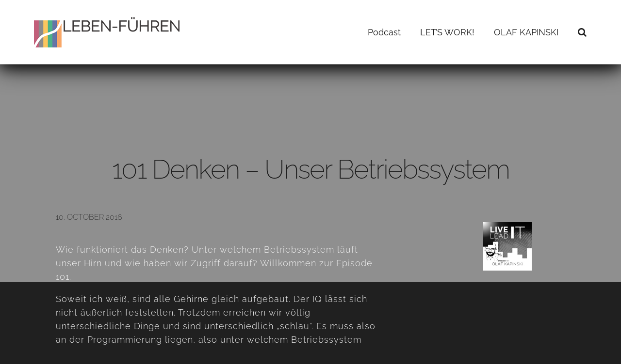

--- FILE ---
content_type: text/html; charset=UTF-8
request_url: https://leben-fuehren.de/r3/denken-unser-betriebssystem/
body_size: 17922
content:
<!doctype html>
<html lang="en-US" >
<head>
	<meta charset="UTF-8">
	<link rel="profile" href="http://gmpg.org/xfn/11">
	<link rel="pingback" href="https://leben-fuehren.de/r3/xmlrpc.php">
	<meta name="viewport" content="width=device-width, initial-scale=1">
	<title>101 Denken – Unser Betriebssystem &#8211; R3 LEBEN-FÜHREN</title>
<meta name='robots' content='max-image-preview:large' />

<link rel="alternate" title="oEmbed (JSON)" type="application/json+oembed" href="https://leben-fuehren.de/r3/wp-json/oembed/1.0/embed?url=https%3A%2F%2Fleben-fuehren.de%2Fr3%2Fdenken-unser-betriebssystem%2F" />
<link rel="alternate" title="oEmbed (XML)" type="text/xml+oembed" href="https://leben-fuehren.de/r3/wp-json/oembed/1.0/embed?url=https%3A%2F%2Fleben-fuehren.de%2Fr3%2Fdenken-unser-betriebssystem%2F&#038;format=xml" />
<style id='wp-img-auto-sizes-contain-inline-css'>
img:is([sizes=auto i],[sizes^="auto," i]){contain-intrinsic-size:3000px 1500px}
/*# sourceURL=wp-img-auto-sizes-contain-inline-css */
</style>
<link rel='stylesheet' id='tve_leads_forms-css' href='//leben-fuehren.de/r3/wp-content/plugins/thrive-leads/editor-layouts/css/frontend.css?ver=10.6.2' media='all' />
<style id='wp-emoji-styles-inline-css'>

	img.wp-smiley, img.emoji {
		display: inline !important;
		border: none !important;
		box-shadow: none !important;
		height: 1em !important;
		width: 1em !important;
		margin: 0 0.07em !important;
		vertical-align: -0.1em !important;
		background: none !important;
		padding: 0 !important;
	}
/*# sourceURL=wp-emoji-styles-inline-css */
</style>
<style id='wp-block-library-inline-css'>
:root{--wp-block-synced-color:#7a00df;--wp-block-synced-color--rgb:122,0,223;--wp-bound-block-color:var(--wp-block-synced-color);--wp-editor-canvas-background:#ddd;--wp-admin-theme-color:#007cba;--wp-admin-theme-color--rgb:0,124,186;--wp-admin-theme-color-darker-10:#006ba1;--wp-admin-theme-color-darker-10--rgb:0,107,160.5;--wp-admin-theme-color-darker-20:#005a87;--wp-admin-theme-color-darker-20--rgb:0,90,135;--wp-admin-border-width-focus:2px}@media (min-resolution:192dpi){:root{--wp-admin-border-width-focus:1.5px}}.wp-element-button{cursor:pointer}:root .has-very-light-gray-background-color{background-color:#eee}:root .has-very-dark-gray-background-color{background-color:#313131}:root .has-very-light-gray-color{color:#eee}:root .has-very-dark-gray-color{color:#313131}:root .has-vivid-green-cyan-to-vivid-cyan-blue-gradient-background{background:linear-gradient(135deg,#00d084,#0693e3)}:root .has-purple-crush-gradient-background{background:linear-gradient(135deg,#34e2e4,#4721fb 50%,#ab1dfe)}:root .has-hazy-dawn-gradient-background{background:linear-gradient(135deg,#faaca8,#dad0ec)}:root .has-subdued-olive-gradient-background{background:linear-gradient(135deg,#fafae1,#67a671)}:root .has-atomic-cream-gradient-background{background:linear-gradient(135deg,#fdd79a,#004a59)}:root .has-nightshade-gradient-background{background:linear-gradient(135deg,#330968,#31cdcf)}:root .has-midnight-gradient-background{background:linear-gradient(135deg,#020381,#2874fc)}:root{--wp--preset--font-size--normal:16px;--wp--preset--font-size--huge:42px}.has-regular-font-size{font-size:1em}.has-larger-font-size{font-size:2.625em}.has-normal-font-size{font-size:var(--wp--preset--font-size--normal)}.has-huge-font-size{font-size:var(--wp--preset--font-size--huge)}.has-text-align-center{text-align:center}.has-text-align-left{text-align:left}.has-text-align-right{text-align:right}.has-fit-text{white-space:nowrap!important}#end-resizable-editor-section{display:none}.aligncenter{clear:both}.items-justified-left{justify-content:flex-start}.items-justified-center{justify-content:center}.items-justified-right{justify-content:flex-end}.items-justified-space-between{justify-content:space-between}.screen-reader-text{border:0;clip-path:inset(50%);height:1px;margin:-1px;overflow:hidden;padding:0;position:absolute;width:1px;word-wrap:normal!important}.screen-reader-text:focus{background-color:#ddd;clip-path:none;color:#444;display:block;font-size:1em;height:auto;left:5px;line-height:normal;padding:15px 23px 14px;text-decoration:none;top:5px;width:auto;z-index:100000}html :where(.has-border-color){border-style:solid}html :where([style*=border-top-color]){border-top-style:solid}html :where([style*=border-right-color]){border-right-style:solid}html :where([style*=border-bottom-color]){border-bottom-style:solid}html :where([style*=border-left-color]){border-left-style:solid}html :where([style*=border-width]){border-style:solid}html :where([style*=border-top-width]){border-top-style:solid}html :where([style*=border-right-width]){border-right-style:solid}html :where([style*=border-bottom-width]){border-bottom-style:solid}html :where([style*=border-left-width]){border-left-style:solid}html :where(img[class*=wp-image-]){height:auto;max-width:100%}:where(figure){margin:0 0 1em}html :where(.is-position-sticky){--wp-admin--admin-bar--position-offset:var(--wp-admin--admin-bar--height,0px)}@media screen and (max-width:600px){html :where(.is-position-sticky){--wp-admin--admin-bar--position-offset:0px}}
/*# sourceURL=/wp-includes/css/dist/block-library/common.min.css */
</style>
<style id='classic-theme-styles-inline-css'>
/*! This file is auto-generated */
.wp-block-button__link{color:#fff;background-color:#32373c;border-radius:9999px;box-shadow:none;text-decoration:none;padding:calc(.667em + 2px) calc(1.333em + 2px);font-size:1.125em}.wp-block-file__button{background:#32373c;color:#fff;text-decoration:none}
/*# sourceURL=/wp-includes/css/classic-themes.min.css */
</style>
<style id='global-styles-inline-css'>
:root{--wp--preset--aspect-ratio--square: 1;--wp--preset--aspect-ratio--4-3: 4/3;--wp--preset--aspect-ratio--3-4: 3/4;--wp--preset--aspect-ratio--3-2: 3/2;--wp--preset--aspect-ratio--2-3: 2/3;--wp--preset--aspect-ratio--16-9: 16/9;--wp--preset--aspect-ratio--9-16: 9/16;--wp--preset--color--black: #000000;--wp--preset--color--cyan-bluish-gray: #abb8c3;--wp--preset--color--white: #ffffff;--wp--preset--color--pale-pink: #f78da7;--wp--preset--color--vivid-red: #cf2e2e;--wp--preset--color--luminous-vivid-orange: #ff6900;--wp--preset--color--luminous-vivid-amber: #fcb900;--wp--preset--color--light-green-cyan: #7bdcb5;--wp--preset--color--vivid-green-cyan: #00d084;--wp--preset--color--pale-cyan-blue: #8ed1fc;--wp--preset--color--vivid-cyan-blue: #0693e3;--wp--preset--color--vivid-purple: #9b51e0;--wp--preset--gradient--vivid-cyan-blue-to-vivid-purple: linear-gradient(135deg,rgb(6,147,227) 0%,rgb(155,81,224) 100%);--wp--preset--gradient--light-green-cyan-to-vivid-green-cyan: linear-gradient(135deg,rgb(122,220,180) 0%,rgb(0,208,130) 100%);--wp--preset--gradient--luminous-vivid-amber-to-luminous-vivid-orange: linear-gradient(135deg,rgb(252,185,0) 0%,rgb(255,105,0) 100%);--wp--preset--gradient--luminous-vivid-orange-to-vivid-red: linear-gradient(135deg,rgb(255,105,0) 0%,rgb(207,46,46) 100%);--wp--preset--gradient--very-light-gray-to-cyan-bluish-gray: linear-gradient(135deg,rgb(238,238,238) 0%,rgb(169,184,195) 100%);--wp--preset--gradient--cool-to-warm-spectrum: linear-gradient(135deg,rgb(74,234,220) 0%,rgb(151,120,209) 20%,rgb(207,42,186) 40%,rgb(238,44,130) 60%,rgb(251,105,98) 80%,rgb(254,248,76) 100%);--wp--preset--gradient--blush-light-purple: linear-gradient(135deg,rgb(255,206,236) 0%,rgb(152,150,240) 100%);--wp--preset--gradient--blush-bordeaux: linear-gradient(135deg,rgb(254,205,165) 0%,rgb(254,45,45) 50%,rgb(107,0,62) 100%);--wp--preset--gradient--luminous-dusk: linear-gradient(135deg,rgb(255,203,112) 0%,rgb(199,81,192) 50%,rgb(65,88,208) 100%);--wp--preset--gradient--pale-ocean: linear-gradient(135deg,rgb(255,245,203) 0%,rgb(182,227,212) 50%,rgb(51,167,181) 100%);--wp--preset--gradient--electric-grass: linear-gradient(135deg,rgb(202,248,128) 0%,rgb(113,206,126) 100%);--wp--preset--gradient--midnight: linear-gradient(135deg,rgb(2,3,129) 0%,rgb(40,116,252) 100%);--wp--preset--font-size--small: 13px;--wp--preset--font-size--medium: 20px;--wp--preset--font-size--large: 36px;--wp--preset--font-size--x-large: 42px;--wp--preset--spacing--20: 0.44rem;--wp--preset--spacing--30: 0.67rem;--wp--preset--spacing--40: 1rem;--wp--preset--spacing--50: 1.5rem;--wp--preset--spacing--60: 2.25rem;--wp--preset--spacing--70: 3.38rem;--wp--preset--spacing--80: 5.06rem;--wp--preset--shadow--natural: 6px 6px 9px rgba(0, 0, 0, 0.2);--wp--preset--shadow--deep: 12px 12px 50px rgba(0, 0, 0, 0.4);--wp--preset--shadow--sharp: 6px 6px 0px rgba(0, 0, 0, 0.2);--wp--preset--shadow--outlined: 6px 6px 0px -3px rgb(255, 255, 255), 6px 6px rgb(0, 0, 0);--wp--preset--shadow--crisp: 6px 6px 0px rgb(0, 0, 0);}:where(.is-layout-flex){gap: 0.5em;}:where(.is-layout-grid){gap: 0.5em;}body .is-layout-flex{display: flex;}.is-layout-flex{flex-wrap: wrap;align-items: center;}.is-layout-flex > :is(*, div){margin: 0;}body .is-layout-grid{display: grid;}.is-layout-grid > :is(*, div){margin: 0;}:where(.wp-block-columns.is-layout-flex){gap: 2em;}:where(.wp-block-columns.is-layout-grid){gap: 2em;}:where(.wp-block-post-template.is-layout-flex){gap: 1.25em;}:where(.wp-block-post-template.is-layout-grid){gap: 1.25em;}.has-black-color{color: var(--wp--preset--color--black) !important;}.has-cyan-bluish-gray-color{color: var(--wp--preset--color--cyan-bluish-gray) !important;}.has-white-color{color: var(--wp--preset--color--white) !important;}.has-pale-pink-color{color: var(--wp--preset--color--pale-pink) !important;}.has-vivid-red-color{color: var(--wp--preset--color--vivid-red) !important;}.has-luminous-vivid-orange-color{color: var(--wp--preset--color--luminous-vivid-orange) !important;}.has-luminous-vivid-amber-color{color: var(--wp--preset--color--luminous-vivid-amber) !important;}.has-light-green-cyan-color{color: var(--wp--preset--color--light-green-cyan) !important;}.has-vivid-green-cyan-color{color: var(--wp--preset--color--vivid-green-cyan) !important;}.has-pale-cyan-blue-color{color: var(--wp--preset--color--pale-cyan-blue) !important;}.has-vivid-cyan-blue-color{color: var(--wp--preset--color--vivid-cyan-blue) !important;}.has-vivid-purple-color{color: var(--wp--preset--color--vivid-purple) !important;}.has-black-background-color{background-color: var(--wp--preset--color--black) !important;}.has-cyan-bluish-gray-background-color{background-color: var(--wp--preset--color--cyan-bluish-gray) !important;}.has-white-background-color{background-color: var(--wp--preset--color--white) !important;}.has-pale-pink-background-color{background-color: var(--wp--preset--color--pale-pink) !important;}.has-vivid-red-background-color{background-color: var(--wp--preset--color--vivid-red) !important;}.has-luminous-vivid-orange-background-color{background-color: var(--wp--preset--color--luminous-vivid-orange) !important;}.has-luminous-vivid-amber-background-color{background-color: var(--wp--preset--color--luminous-vivid-amber) !important;}.has-light-green-cyan-background-color{background-color: var(--wp--preset--color--light-green-cyan) !important;}.has-vivid-green-cyan-background-color{background-color: var(--wp--preset--color--vivid-green-cyan) !important;}.has-pale-cyan-blue-background-color{background-color: var(--wp--preset--color--pale-cyan-blue) !important;}.has-vivid-cyan-blue-background-color{background-color: var(--wp--preset--color--vivid-cyan-blue) !important;}.has-vivid-purple-background-color{background-color: var(--wp--preset--color--vivid-purple) !important;}.has-black-border-color{border-color: var(--wp--preset--color--black) !important;}.has-cyan-bluish-gray-border-color{border-color: var(--wp--preset--color--cyan-bluish-gray) !important;}.has-white-border-color{border-color: var(--wp--preset--color--white) !important;}.has-pale-pink-border-color{border-color: var(--wp--preset--color--pale-pink) !important;}.has-vivid-red-border-color{border-color: var(--wp--preset--color--vivid-red) !important;}.has-luminous-vivid-orange-border-color{border-color: var(--wp--preset--color--luminous-vivid-orange) !important;}.has-luminous-vivid-amber-border-color{border-color: var(--wp--preset--color--luminous-vivid-amber) !important;}.has-light-green-cyan-border-color{border-color: var(--wp--preset--color--light-green-cyan) !important;}.has-vivid-green-cyan-border-color{border-color: var(--wp--preset--color--vivid-green-cyan) !important;}.has-pale-cyan-blue-border-color{border-color: var(--wp--preset--color--pale-cyan-blue) !important;}.has-vivid-cyan-blue-border-color{border-color: var(--wp--preset--color--vivid-cyan-blue) !important;}.has-vivid-purple-border-color{border-color: var(--wp--preset--color--vivid-purple) !important;}.has-vivid-cyan-blue-to-vivid-purple-gradient-background{background: var(--wp--preset--gradient--vivid-cyan-blue-to-vivid-purple) !important;}.has-light-green-cyan-to-vivid-green-cyan-gradient-background{background: var(--wp--preset--gradient--light-green-cyan-to-vivid-green-cyan) !important;}.has-luminous-vivid-amber-to-luminous-vivid-orange-gradient-background{background: var(--wp--preset--gradient--luminous-vivid-amber-to-luminous-vivid-orange) !important;}.has-luminous-vivid-orange-to-vivid-red-gradient-background{background: var(--wp--preset--gradient--luminous-vivid-orange-to-vivid-red) !important;}.has-very-light-gray-to-cyan-bluish-gray-gradient-background{background: var(--wp--preset--gradient--very-light-gray-to-cyan-bluish-gray) !important;}.has-cool-to-warm-spectrum-gradient-background{background: var(--wp--preset--gradient--cool-to-warm-spectrum) !important;}.has-blush-light-purple-gradient-background{background: var(--wp--preset--gradient--blush-light-purple) !important;}.has-blush-bordeaux-gradient-background{background: var(--wp--preset--gradient--blush-bordeaux) !important;}.has-luminous-dusk-gradient-background{background: var(--wp--preset--gradient--luminous-dusk) !important;}.has-pale-ocean-gradient-background{background: var(--wp--preset--gradient--pale-ocean) !important;}.has-electric-grass-gradient-background{background: var(--wp--preset--gradient--electric-grass) !important;}.has-midnight-gradient-background{background: var(--wp--preset--gradient--midnight) !important;}.has-small-font-size{font-size: var(--wp--preset--font-size--small) !important;}.has-medium-font-size{font-size: var(--wp--preset--font-size--medium) !important;}.has-large-font-size{font-size: var(--wp--preset--font-size--large) !important;}.has-x-large-font-size{font-size: var(--wp--preset--font-size--x-large) !important;}
/* LEBEN-FÜHREN.de */
/* --- THE CORE ----------*/
/* Listbuttons */
.fw-list li {
    color: #e0e0e0;
}
/* - Input Fields, V.1.0 -*/
input[type="text"], input[type="password"], input[type="search"], input[type="url"], input[type="email"], input[type="tel"], input[type="number"], textarea 
{
    background: #1a1a1a;
	  border: none;
	  border-radius: 0px;
}
/* Zeilenumbrüche, V.1.0*/
h4, h5, h6, p {
    word-wrap: break-word;
   -moz-hyphens: auto;
   -o-hyphens: auto;
   -webkit-hyphens: auto;
   -ms-hyphens: auto;
   hyphens: auto; 
}
.fw-header{
box-shadow: 0px 10px 46px 0px rgba(0,0,0,0.75);
 }
.fw-header-main{
box-shadow: 0px 5px 26px 0px rgba(0,0,0,0.75);
 }
.fw-footer-widgets {
    position: relative;
    padding-top: 0px;
	padding-bottom: 20px;
}

/* V.1.1 */
.mystique-glow {
    box-shadow: 0 4px 15px 0 rgba(255, 255, 255, 0.8), 0 6px 40px 0 rgba(255, 255, 255, 0.7);
}
.mystique-glow:hover {
    box-shadow: 0 4px 15px 0 rgba(255, 255, 255, 0.5), 0 6px 30px 0 rgba(255, 255, 255, 0.6);
}
/*--  Posts --------------*/
.blockquote {
	text-align: center;
}

.darkened-image { 
	opacity: 0.6;}


/*------------------------*/
/* -- WooCommerce ------- */


/* Produktansicht aufräumen */
.woocommerce-breadcrumb, .product_meta {
	display: none;
}
/* Bilder etwas abtönen*/
.woocommerce-product-gallery__image, .size-woocommerce_thumbnail { 
	opacity: 0.6;}


/* Preis */
.price {font-size: 18px !important;}
/* Buttons */
/* nur der Gutschein-Code Button */
div.coupon input.button{
	  background-color: #666;
}
div.coupon input.button:hover {
	  background-color: #555;
}
.woocommerce #respond input#submit, .woocommerce a.button, .woocommerce button.button, .woocommerce input.button, .woocommerce #respond input#submit.alt, .woocommerce a.button.alt, .woocommerce button.button.alt, .woocommerce input.button.alt{
    color: #1d1d1d !important;
}
.woocommerce #respond input#submit:hover, .woocommerce a.button:hover, .woocommerce button.button:hover, .woocommerce input.button:hover, .woocommerce #respond input#submit.alt:hover, .woocommerce a.button.alt:hover, .woocommerce button.button.alt:hover, .woocommerce input.button.alt:hover {
    color: #000 !important;
}

/* Warnings & Infos */
.woocommerce .woocommerce-error::before {
    color: #A81A40;
}
.woocommerce .woocommerce-error {
    background-color: #3a3a3b;
	  color: #A81A40;
    border-top: 3px solid #A81A40;
        border-top-color: #A81A40;
}
.woocommerce .woocommerce-info::before {
    color: #009055;
}
.woocommerce .woocommerce-info {
    background-color: #3a3a3b;
	  color: #009055;
    border-top: 3px solid #009055;
        border-top-color: #009055;
}
.woocommerce-message::before {
    color: #f3f3f3;
}
.woocommerce-message , .woocommerce .woocommerce-message {
    background-color: #3a3a3b;
	  color: #f3f3f3;
    border-top: 3px solid #f3f3f3;
        border-top-color: #f3f3f3;
}

/* --- products --------- */
/* description text */
.panel {
    background: #202020;
}
/* active Tab over description */
.woocommerce-page div.product .woocommerce-tabs ul.tabs li.active {
    background: #1a1a1a;
}
.woocommerce div.product .woocommerce-tabs ul.tabs li.active a {
    border-bottom-color: #fff;
    font-family: 'Raleway';
    font-size: 18px;
    line-height: 28px;
    font-weight: 500;
    font-style: normal;
    letter-spacing: 1px;
    color: #fbad18;
}
.woocommerce div.product .woocommerce-tabs ul.tabs li.active a:hover {
	 color: #c88704;
}	
/* passive Tab over description */
.woocommerce div.product .woocommerce-tabs ul.tabs li {
    background: #202020;
}
.woocommerce div.product .woocommerce-tabs ul.tabs li a {
    border-bottom-color: #fff;
    font-family: 'Raleway';
    font-size: 18px;
    line-height: 28px;
    font-weight: 500;
    font-style: normal;
    letter-spacing: 1px;
    color: #FCC252;
}
.woocommerce div.product .woocommerce-tabs ul.tabs li a:hover {
	 color: #fbad18;
}

/* similar products*/
 .woocommerce .related.products h2 {
	font-size:37px !important;
}

/* Der Teil Produktversion auswählen */
.woocommerce div.product p.price, .woocommerce div.product p.price, .woocommerce div.product span.price {
	color: #f3f3f3;
}
select#version {
	  background-color:#1a1a1a;
	  border-color: #FBAD18;
}

.woocommerce div.product form.cart .variations select {
	  background-color: #1a1a1a;
	  border: none;
}

/*--- Shop --------------*/
.selectize-dropdown, .selectize-input, .selectize-input input {
	font-family: 'Raleway';
	color: #FBAD18;
}


/* Anzahl in den Kategorien */
mark {
	color: #f3f3f3;
	background: none;
}
/* Produktansicht, Links hinter den Produkttiteln*/
.woocommerce ul.products li.product a:hover .woocommerce-loop-product__title{
	color: #c88704;
}
/* --- Shortcode ------- */
/* weissen Rahmen weg */
.product.woocommerce.add_to_cart_inline {
	border: none !important;
	text-align: center !important;
}

/*---- Warenkorb ---------*/
/* Entfernen-Kreuz */
.woocommerce-cart .woocommerce a.remove{ 	
	  color:#A81A40 !important;}
/* Mengenzähler */
.woocommerce-page .quantity .qty {
    background: #1a1a1a;
    color: #F3F3F3;
    font-family: 'Raleway';
    font-size: 18px;
    line-height: 28px;
    font-style: normal;
    letter-spacing: 1px;
	border: none;
}
.woocommerce-cart table.cart td.actions .coupon .input-text {border:none;}
/* breadcrumb*/
.woocommerce .woocommerce-breadcrumb a:hover {
    color: #c88704;}

/* --- check out ---------*/
.woocommerce-checkout-review-order #payment {
    background: #3A3A3B;
}
.woocommerce form .form-row .required {
   color: #A81A40;
}
/* Country selection */
/* klappt noch nicht! */
.selectize-dropdown {
    background-color: #3a3a3b;
    color: #f7f7f7;
}
.selectize-dropdown .active {
    background-color: #3A3A3B;
}
.selectize-input, .selectize-control.single .selectize-input.input-active, .selectize-input.full {
    background-color: #1a1a1a;
	color: #f3f3f3;
}

/* ränder der guten Zellen */
.woocommerce form .form-row.woocommerce-validated .select2-container, .woocommerce form .form-row.woocommerce-validated input.input-text, .woocommerce form .form-row.woocommerce-validated select {
    border-color: #009055;
}

/* Hintergrund der Adresseingabe bei der Eingabe */
input:-webkit-autofill, textarea:-webkit-autofill, select:-webkit-autofill {
	background-color:#BFE3D4; }
			
/* Ganze Tabelle etwas dezenter */
.woocommerce table.shop_table tbody th, .woocommerce table.shop_table tfoot td, .woocommerce table.shop_table tfoot th {
    font-weight: 300;
  	color: #f3f3f3;
}
/* Zusammenfassung: markierte Beträge */
.woocommerce-checkout-review-order table.shop_table tfoot tr.order-total .amount {background-color: #003922;}

/* Fensterteil Zahlungsmethode */
#add_payment_method #payment div.payment_box::before, .woocommerce-cart #payment div.payment_box::before, .woocommerce-checkout #payment div.payment_box::before {
    content: '';
    display: block;
    border: 1em solid #1d1d1d;
    border-right-color: transparent;
    border-left-color: transparent;
    border-top-color: transparent;
    position: absolute;
    top: -.75em;
    left: 0;
    margin: -1em 0 0 2em;
}
#add_payment_method #payment div.payment_box, .woocommerce-cart #payment div.payment_box, .woocommerce-checkout #payment div.payment_box {
	background-color:#1d1d1d;
}

/* recomended products */
.woocommerce ul.products li.product .price {
    color: #F3F3F3;
    font-family: 'Raleway';
    font-size: 30px;
    line-height: 28px;
    font-weight: 500;
    font-style: normal;
    letter-spacing: 1px;
}
/* Anmelden mit bekanntem Konto */
.woocommerce form.checkout_coupon, .woocommerce form.login, .woocommerce form.register {
    border: none;
    border-radius: 0px;
}
/* Passworteingabe */
.woocommerce-password-strength {
		font-weight: 200;
		color: #f3f3f3;
}
.woocommerce-password-strength.short {
    background-color: #A81A40;
    border-color: #A81A40;
}
.woocommerce-password-strength.bad {
    background-color: #F58025;
    border-color: #F58025;
}
.woocommerce-password-strength.good {
    background-color: #FBAD18;
    border-color: #FBAD18;
}
.woocommerce-password-strength.strong {
    background-color: #009055;
    border-color: #009055;
}

/* Zusätzliche Info weg*/
/* weg macht das Plugin, hier nur spalte breit */

.woocommerce .col2-set .col-1, .woocommerce-page .col2-set .col-1 {
    width: 98%;

}

/* Anmeldeseite */
.login #login_error, .login .message {
    border-left: 4px solid #A81A40;
    background-color: rgba(211,140,159,0.5);
    color: #ffffff;
}

/*------------------------*/

/* Kategorie */ 
.fw-portfolio-2 .fw-portfolio-title a {
	color: #FBAD18 !important;}
.fw-portfolio-2 .fw-portfolio-title a:hover {
	color: #c88704 !important;}

/* Tabellenfehler */
/* Macht Eckenzelle transparent */
.fw-price-1 .fw-price-foot {
	background-color: rgba(0,0,0,0)}

/* Category view, Headlines */
.fw-portfolio-2 .fw-portfolio-title a {
  color: #f3f3f3;
	font-size: 30px;
	line-height: 0.5;
	font-style: normal;
}
.fw-portfolio-2 .fw-portfolio-title , .fw-portfolio-description .fw-portfolio-content p:last-child {
   	padding: 10px 10px ; }
/* zwischenüberschrift raus */
.fw-portfolio .fw-portfolio-filter{display: none;}

/* Kategorien in einzelnen Blogposts */
.cat-links {    font-family: 'Raleway';
}



/* better click to tweet */

.bctt-click-to-tweet { background-color: #000;
	font-family: "raleway" !important;
	font-weight: 300;
	color: #f3f3f3 !important;}

.bctt-ctt-text a.customize-unpreviewable

{
	font-family: "raleway" !important;
	font-weight: 300;
	color: #f3f3f3 !important; }
/*# sourceURL=global-styles-inline-css */
</style>
<link rel='stylesheet' id='parent-style-css' href='https://leben-fuehren.de/r3/wp-content/themes/the-core-parent/style.css?ver=6.9' media='all' />
<link rel='stylesheet' id='bootstrap-css' href='https://leben-fuehren.de/r3/wp-content/themes/the-core-parent/css/bootstrap.css?ver=1.0.42' media='all' />
<link rel='stylesheet' id='fw-mmenu-css' href='https://leben-fuehren.de/r3/wp-content/themes/the-core-parent/css/jquery.mmenu.all.css?ver=1.0.42' media='all' />
<link rel='stylesheet' id='the-core-style-css' href='https://leben-fuehren.de/r3/wp-content/uploads/sites/1/the-core-style.css?ver=1645368456' media='all' />
<link rel='stylesheet' id='fw-theme-style-css' href='https://leben-fuehren.de/r3/wp-content/themes/the-core-child/style.css?ver=1.0.42' media='all' />
<link rel='stylesheet' id='prettyPhoto-css' href='https://leben-fuehren.de/r3/wp-content/themes/the-core-parent/css/prettyPhoto.css?ver=1.0.42' media='all' />
<link rel='stylesheet' id='animate-css' href='https://leben-fuehren.de/r3/wp-content/themes/the-core-parent/css/animate.css?ver=1.0.42' media='all' />
<link rel='stylesheet' id='font-awesome-css' href='https://leben-fuehren.de/r3/wp-content/themes/the-core-parent/css/font-awesome.css?ver=1.0.42' media='all' />
<link rel='stylesheet' id='fw-googleFonts-css' href='//leben-fuehren.de/r3/wp-content/uploads/omgf/fw-googlefonts/fw-googlefonts.css?ver=1666530311' media='all' />
<script src="https://leben-fuehren.de/r3/wp-includes/js/jquery/jquery.min.js?ver=3.7.1" id="jquery-core-js"></script>
<script src="https://leben-fuehren.de/r3/wp-includes/js/jquery/jquery-migrate.min.js?ver=3.4.1" id="jquery-migrate-js"></script>
<script src="https://leben-fuehren.de/r3/wp-includes/js/jquery/ui/core.min.js?ver=1.13.3" id="jquery-ui-core-js"></script>
<script src="https://leben-fuehren.de/r3/wp-includes/js/jquery/ui/menu.min.js?ver=1.13.3" id="jquery-ui-menu-js"></script>
<script src="https://leben-fuehren.de/r3/wp-includes/js/dist/dom-ready.min.js?ver=f77871ff7694fffea381" id="wp-dom-ready-js"></script>
<script src="https://leben-fuehren.de/r3/wp-includes/js/dist/hooks.min.js?ver=dd5603f07f9220ed27f1" id="wp-hooks-js"></script>
<script src="https://leben-fuehren.de/r3/wp-includes/js/dist/i18n.min.js?ver=c26c3dc7bed366793375" id="wp-i18n-js"></script>
<script id="wp-i18n-js-after">
wp.i18n.setLocaleData( { 'text direction\u0004ltr': [ 'ltr' ] } );
//# sourceURL=wp-i18n-js-after
</script>
<script src="https://leben-fuehren.de/r3/wp-includes/js/dist/a11y.min.js?ver=cb460b4676c94bd228ed" id="wp-a11y-js"></script>
<script src="https://leben-fuehren.de/r3/wp-includes/js/jquery/ui/autocomplete.min.js?ver=1.13.3" id="jquery-ui-autocomplete-js"></script>
<script src="https://leben-fuehren.de/r3/wp-includes/js/imagesloaded.min.js?ver=5.0.0" id="imagesloaded-js"></script>
<script src="https://leben-fuehren.de/r3/wp-includes/js/masonry.min.js?ver=4.2.2" id="masonry-js"></script>
<script src="https://leben-fuehren.de/r3/wp-includes/js/jquery/jquery.masonry.min.js?ver=3.1.2b" id="jquery-masonry-js"></script>
<script id="tve_frontend-js-extra">
var tve_frontend_options = {"is_editor_page":"","page_events":[],"is_single":"1","ajaxurl":"https://leben-fuehren.de/r3/wp-admin/admin-ajax.php","social_fb_app_id":"","dash_url":"https://leben-fuehren.de/r3/wp-content/plugins/thrive-leads/thrive-dashboard","translations":{"Copy":"Copy"},"post_id":"3351","user_profile_nonce":"cf61ba2a9a","ip":"13.58.201.70","current_user":[],"post_title":"101 Denken \u2013 Unser Betriebssystem","post_type":"post","post_url":"https://leben-fuehren.de/r3/denken-unser-betriebssystem/","is_lp":"","post_request_data":[],"conditional_display":{"is_tooltip_dismissed":false}};
//# sourceURL=tve_frontend-js-extra
</script>
<script src="https://leben-fuehren.de/r3/wp-content/plugins/thrive-leads/tcb/editor/js/dist/modules/general.min.js?ver=10.6.2" id="tve_frontend-js"></script>
<script src="https://leben-fuehren.de/r3/wp-content/themes/the-core-parent/js/lib/modernizr.min.js?ver=1.0.42" id="modernizr-js"></script>
<script src="https://leben-fuehren.de/r3/wp-content/themes/the-core-parent/js/lib/bootstrap.min.js?ver=1.0.42" id="bootstrap-js"></script>
<script src="https://leben-fuehren.de/r3/wp-content/themes/the-core-parent/js/jquery.touchSwipe.min.js?ver=1.0.42" id="touchSwipe-js"></script>
<script src="https://leben-fuehren.de/r3/wp-content/themes/the-core-parent/js/lib/html5shiv.js?ver=1.0.42" id="html5shiv-js"></script>
<script src="https://leben-fuehren.de/r3/wp-content/themes/the-core-parent/js/lib/respond.min.js?ver=1.0.42" id="respond-js"></script>
<link rel="https://api.w.org/" href="https://leben-fuehren.de/r3/wp-json/" /><link rel="alternate" title="JSON" type="application/json" href="https://leben-fuehren.de/r3/wp-json/wp/v2/posts/3351" /><link rel="EditURI" type="application/rsd+xml" title="RSD" href="https://leben-fuehren.de/r3/xmlrpc.php?rsd" />
<meta name="generator" content="WordPress 6.9" />
<link rel="canonical" href="https://leben-fuehren.de/r3/denken-unser-betriebssystem/" />
<link rel='shortlink' href='https://leben-fuehren.de/r3/?p=3351' />
<script type="text/javascript">var ajaxurl = "https://leben-fuehren.de/r3/wp-admin/admin-ajax.php";</script>            <script type="text/javascript"><!--
                                function powerpress_pinw(pinw_url){window.open(pinw_url, 'PowerPressPlayer','toolbar=0,status=0,resizable=1,width=460,height=320');	return false;}
                //-->

                // tabnab protection
                window.addEventListener('load', function () {
                    // make all links have rel="noopener noreferrer"
                    document.querySelectorAll('a[target="_blank"]').forEach(link => {
                        link.setAttribute('rel', 'noopener noreferrer');
                    });
                });
            </script>
            <meta property="og:image" content="https://leben-fuehren.de/r3/wp-content/uploads/sites/1/LF101.jpg" /><meta property="og:title" content="101 Denken – Unser Betriebssystem" /><meta property="og:url" content="https://leben-fuehren.de/r3/denken-unser-betriebssystem/" /><meta property="og:type" content="website" /><meta property="og:description" content="Wie funktioniert das Denken? Unter welchem Betriebssystem läuft unser Hirn und wie haben wir Zugriff darauf? Willkommen zur Episode 101." /><meta name="apple-itunes-app" content="app-id=934512203"><style type="text/css" id="tve_global_variables">:root{--tcb-color-0:rgb(243, 243, 243);--tcb-color-0-h:0;--tcb-color-0-s:0%;--tcb-color-0-l:95%;--tcb-color-0-a:1;--tcb-color-1:rgb(251, 173, 24);--tcb-color-1-h:39;--tcb-color-1-s:96%;--tcb-color-1-l:53%;--tcb-color-1-a:1;--tcb-color-2:rgb(200, 135, 4);--tcb-color-2-h:40;--tcb-color-2-s:96%;--tcb-color-2-l:40%;--tcb-color-2-a:1;--tcb-color-3:rgb(58, 58, 59);--tcb-color-3-h:240;--tcb-color-3-s:0%;--tcb-color-3-l:22%;--tcb-color-3-a:1;--tcb-color-4:rgb(253, 214, 139);--tcb-color-4-h:39;--tcb-color-4-s:96%;--tcb-color-4-l:76%;--tcb-color-4-a:1;--tcb-background-author-image:url(https://secure.gravatar.com/avatar/15809ddcae5c37e088d4cd7a5ac455d713ab8b3cc3dc502bb86674b0f6a38f38?s=256&d=retro&r=g);--tcb-background-user-image:url();--tcb-background-featured-image-thumbnail:url(https://leben-fuehren.de/r3/wp-content/uploads/sites/1/LF101.jpg);}</style><!-- Matomo -->
<script>
  var _paq = window._paq = window._paq || [];
  /* tracker methods like "setCustomDimension" should be called before "trackPageView" */
  _paq.push(["setCookieDomain", "*.leben-fuehren.de"]);
  _paq.push(["setDomains", ["*.leben-fuehren.de"]]);
  _paq.push(["enableCrossDomainLinking"]);
  _paq.push(['trackPageView']);
_paq.push(['trackVisibleContentImpressions']);
  _paq.push(['enableLinkTracking']);
  (function() {
    var u="https://analyzer.olafkapinski.com/";
    _paq.push(['setTrackerUrl', u+'piwik.php']);
    _paq.push(['setSiteId', '2']);
    var d=document, g=d.createElement('script'), s=d.getElementsByTagName('script')[0];
    g.async=true; g.src=u+'piwik.js'; s.parentNode.insertBefore(g,s);
  })();
</script>
<!-- End Matomo Code -->
<noscript><style>.lazyload[data-src]{display:none !important;}</style></noscript><style>.lazyload{background-image:none !important;}.lazyload:before{background-image:none !important;}</style><style type="text/css" id="thrive-default-styles"></style><link rel="icon" href="https://leben-fuehren.de/r3/wp-content/uploads/sites/1/cropped-LF-Icon-4b-V31-1000-32x32.jpg" sizes="32x32" />
<link rel="icon" href="https://leben-fuehren.de/r3/wp-content/uploads/sites/1/cropped-LF-Icon-4b-V31-1000-192x192.jpg" sizes="192x192" />
<link rel="apple-touch-icon" href="https://leben-fuehren.de/r3/wp-content/uploads/sites/1/cropped-LF-Icon-4b-V31-1000-180x180.jpg" />
<meta name="msapplication-TileImage" content="https://leben-fuehren.de/r3/wp-content/uploads/sites/1/cropped-LF-Icon-4b-V31-1000-270x270.jpg" />
</head>
<body class="wp-singular post-template-default single single-post postid-3351 single-format-standard wp-embed-responsive wp-theme-the-core-parent wp-child-theme-the-core-child fw-full fw-website-align-center fw-section-space-md header-1 fw-top-bar-off fw-no-absolute-header fw-top-social-right fw-header-sticky search-in-menu mobile-menu-item-align-left fw-mobile-menu-position-right fw-top-logo-left fw-logo-image fw-logo-no-retina fw-animation-mobile-off fw-search-filter-off" itemscope="itemscope" itemtype="https://schema.org/WebPage">
    				<div id="page" class="hfeed site">
						<header class="fw-header" itemscope="itemscope" itemtype="https://schema.org/WPHeader">
		<div class="fw-header-main">
		<div class="fw-container">
			<a href="#mobile-menu" class="mmenu-link"><i class="fa fa-navicon"></i></a>
										<div class="fw-wrap-logo">
				
												<a href="https://leben-fuehren.de/r3/" class="fw-site-logo">
								<img src="[data-uri]" alt="R3 LEBEN-FÜHREN" data-src="//leben-fuehren.de/wp-content/uploads/LF-LogoV3-4b-300.png" decoding="async" class="lazyload" /><noscript><img src="//leben-fuehren.de/wp-content/uploads/LF-LogoV3-4b-300.png" alt="R3 LEBEN-FÜHREN" data-eio="l" /></noscript>
							</a>
						
							</div>
								<div class="fw-search fw-mini-search">
						<a href="#" class="fw-search-icon"><i class="fa fa-search"></i></a>
		</div>
				<div class="fw-nav-wrap" itemscope="itemscope" itemtype="https://schema.org/SiteNavigationElement" role="navigation">
				<nav id="fw-menu-primary" class="fw-site-navigation primary-navigation"><ul id="menu-header" class="fw-nav-menu"><li id="menu-item-5017" class="menu-item menu-item-type-taxonomy menu-item-object-category current-post-ancestor current-menu-parent current-post-parent menu-item-has-children menu-item-5017"><a href="https://leben-fuehren.de/r3/category/podcast/" title="LEBEN-FÜHREN Podcast"><span>Podcast</span></a>
<ul class="sub-menu">
	<li id="menu-item-7560" class="menu-item menu-item-type-taxonomy menu-item-object-category current-post-ancestor current-menu-parent current-post-parent menu-item-7560"><a href="https://leben-fuehren.de/r3/category/podcast/"><span>Podcast</span></a></li>
	<li id="menu-item-2485" class="menu-item menu-item-type-custom menu-item-object-custom menu-item-2485"><a href="https://leben-fuehren.de/podcast/feed/" title="RSS Feed"><span>Links</span></a></li>
</ul>
</li>
<li id="menu-item-10065" class="menu-item menu-item-type-post_type menu-item-object-page menu-item-10065"><a href="https://leben-fuehren.de/r3/prod/" title="Hilfe für Sie"><span>LET&#8217;S WORK!</span></a></li>
<li id="menu-item-6319" class="menu-item menu-item-type-post_type menu-item-object-page menu-item-6319"><a href="https://leben-fuehren.de/r3/olaf-kapinski/"><span>OLAF KAPINSKI</span></a></li>
</ul></nav>			</div>
		</div>
	</div>
			<div class="fw-wrap-search-form fw-form-search-full" role="search">
			<form class="fw-search-form" method="get" action="https://leben-fuehren.de/r3/">
				<input type="text" name="s" class="fw-input-search" placeholder="Finden">
				<div class="fw-submit-wrap"></div>
			</form>
		</div>
	</header>
<nav id="mobile-menu"><ul><li  class="menu-item menu-item-type-taxonomy menu-item-object-category current-post-ancestor current-menu-parent current-post-parent menu-item-has-children"><a title="LEBEN-FÜHREN Podcast" href="https://leben-fuehren.de/r3/category/podcast/">Podcast</a><ul class="sub-menu">	<li  class="menu-item menu-item-type-taxonomy menu-item-object-category current-post-ancestor current-menu-parent current-post-parent"><a href="https://leben-fuehren.de/r3/category/podcast/">Podcast</a></li>	<li  class="menu-item menu-item-type-custom menu-item-object-custom"><a title="RSS Feed" href="https://leben-fuehren.de/podcast/feed/">Links</a></li></ul></li><li  class="menu-item menu-item-type-post_type menu-item-object-page"><a title="Hilfe für Sie" href="https://leben-fuehren.de/r3/prod/">LET&#8217;S WORK!</a></li><li  class="menu-item menu-item-type-post_type menu-item-object-page"><a href="https://leben-fuehren.de/r3/olaf-kapinski/">OLAF KAPINSKI</a></li></ul></nav>						<div id="main" class="site-main">			<section class="fw-main-row-custom fw-content-overlay-custom fw-main-row-top fw-content-vertical-align-middle fw-section-height-custom fw-section-image fw-section-default-page post  lazyload" style="height: 450px; margin-bottom:-250px;" data-back="//leben-fuehren.de/wp-content/uploads/LF101.jpg">
				<div class="fw-main-row-overlay" style="background-color: #ffffff; opacity: 0.5;"></div>				<div class="fw-container">
					<div class="fw-row">
						<div class="fw-col-sm-12" >
							<div class="fw-heading fw-heading-center">
								<h1 class="fw-special-title">101 Denken – Unser Betriebssystem</h1>
															</div>
						</div>
					</div>
				</div>
			</section>
		<section class="fw-main-row sidebar-right" role="main" itemprop="mainEntity" itemscope="itemscope" itemtype="https://schema.org/Blog">
	<div class="fw-container">
		<div class="fw-row">
			<div class="fw-content-area col-md-8 col-sm-12">
				<div class="fw-col-inner">
										<article id="post-3351" class="post post-details post-3351 type-post status-publish format-standard has-post-thumbnail hentry category-podcast" itemscope="itemscope" itemtype="https://schema.org/BlogPosting" itemprop="blogPost">
	<div class="fw-col-inner">
		<header class="entry-header">
						<div class="wrap-entry-meta">
				<meta itemscope itemprop="mainEntityOfPage" itemType="https://schema.org/WebPage" itemid="https://google.com/article" content="" />
									<span class="entry-date">
						<a rel="bookmark" href="https://leben-fuehren.de/r3/denken-unser-betriebssystem/">
							<time itemprop="datePublished" datetime="2016-10-10T5:00:29+02:00">10. October 2016</time>
							<meta itemprop="dateModified" content="2020-05-21T10:56:47+02:00">
						</a>
					</span>
															</div>
							</header>

		
		<div class="entry-content clearfix" itemprop="text">
			<p>Wie funktioniert das Denken? Unter welchem Betriebssystem läuft unser Hirn und wie haben wir Zugriff darauf? Willkommen zur Episode 101. <span id="more-3351"></span></p>
<p>Soweit ich weiß, sind alle Gehirne gleich aufgebaut. Der IQ lässt sich nicht äußerlich feststellen. Trotzdem erreichen wir völlig unterschiedliche Dinge und sind unterschiedlich „schlau“. Es muss also an der Programmierung liegen, also unter welchem Betriebssystem das Gehirn läuft.</p>
<h3>Das Unterbewusstsein hat Macht&#8230;</h3>
<p>Viele Dinge erledigen sich automatisch. Zum Beispiel das Laufen. Wir müssen nicht, bzw. können nicht bewusst laufen.<strong> Auch Verhalten läuft unterbewusst ab.</strong> Ob Sie in einer Situation mutig sind oder Angst haben, hängt von der Programmierung Ihres Unterbewusstseins ab.</p>
<h3>&#8230;und entlastet Sie</h3>
<p>Da die Abläufe in unserem Unterbewusstsein automatisiert sind, belasten sie uns nicht. Wir müssen nicht nachdenken. Stellen Sie sich vor, Sie könnten das Unterbewusstsein in Ihrem Sinne programmieren.</p>
<h3>Ist das Unterbewusstsein steuerbar? – Ja!</h3>
<p>Sobald Sie an die Programmierung rankommen, sind Sie Ihrem Unterbewusstsein nicht mehr ausgeliefert.</p>
<p>Verstehen Sie:</p>
<h4>1. Ihr Denken</h4>
<p>Um zu verstehen, wie Ihr Unterbewusstsein funktioniert, müssen Sie verstehen, wie Ihr Gehirn und das Denken funktionieren.</p>
<p><strong>Denken ist auditiv.</strong> Unsere Gedanken werden von uns innerlich in Worte gefasst. Versuchen Sie sich mal an etwas zu erinnern. Vor Ihrem inneren Auge erscheinen Bilder. Gedanken jedoch sind Worte.</p>
<h4>2. Ihre Sprache</h4>
<p>Unser Unterbewusstsein wird also durch Gedanken beeinflusst. Diese Gedanken wiederum durch Sprache. Folglich nehmen unsere Gedanken Einfluss auf unsere Wahrnehmung.</p>
<p><strong>Der KLICKTIPP zum Reinhören:</strong></p>
<p>[mehr zum Thema Wahrnehmung: <a href="https://leben-fuehren.de/wer-lebt-das-leben/">Episode 3 &#8211; Wer lebt das Leben?</a> &amp; <a href="https://leben-fuehren.de/was-nehmen-wir-wahr/">Episode 4 &#8211; Was nehmen wir wahr</a>]</p>
<h3>Das Gehirn – der Übeltäter</h3>
<p>Gehen wir davon aus, unser Gehirn will uns Wünsche erfüllen. <strong>Was Sie denken, sprechen Sie in sich hinein.</strong> Das bedeutet, wenn Sie Ihrem Unterbewusstsein erzählen, dass alles irgendwie Mist ist, dann wird Ihr Unterbewusstsein Ihre Wahrnehmung dahin führen und Ihren „Wunsch“ erfüllen. Das liegt daran, dass das Unterbewusstsein die Wahrnehmung filtert. Vielleicht gehen Sie manche Wagnisse nicht ein, weil die „Stimme“ in Ihnen Zweifel äußert, aber Sie haben diese Stimme selbst erschaffen.</p>
<h2 style="text-align: center; color: #1d1d1d;">Lust auf mehr?</h2>
<p>Diese Episode gibt es nicht nur als Audio, sondern auch als Video! Okay, nur für die Mitgleider der Leaders Community, der Gemeinschaft erfolgreicher Führungskräfte.</p>
<p>Tragen Sie sich einfach ein, kostenlos natürlich und schauen Sie einfach dabei zu, wie ich diese Episode aufgenommen habe.</p>
<div class="tve-leads-shortcode tve-leads-triggered tve-tl-anim tl-anim-instant tve-leads-track-shortcode_8695"><div class="tl-style" id="tve_tcb2_blank" data-state="18" data-form-state=""><style type="text/css" class="tve_custom_style">@media (min-width: 300px){:not(#tve) [data-css="tve-u-65bb70b71166db"] button{background-image: none !important;background-color: rgb(251,173,24) !important;font-weight: bold !important;color: rgb(0,0,0);}:not(#tve) [data-css="tve-u-65bb70b71166db"]:hover button{background-color:var(--tcb-color-4) !important;}:not(#tve) [data-css="tve-u-65bb70b71166db"]{max-width: 50%;width: 50%;}[data-css="tve-u-65bb70b71166db"]{float: right;z-index: 3;position: relative;}[data-css="tve-u-55bb70b71166db"]::after{clear: both;}:not(#tve) [data-css="tve-u-25bb70b71166db"] input,:not(#tve) [data-css="tve-u-25bb70b71166db"] input::placeholder{color:var(--tcb-color-3) !important;}:not(#tve) [data-css="tve-u-35bb70b71166db"] input,:not(#tve) [data-css="tve-u-35bb70b71166db"] input::placeholder{color:var(--tcb-color-3) !important;}:not(#tve) [data-css="tve-u-45bb70b71166db"] input,:not(#tve) [data-css="tve-u-45bb70b71166db"] input::placeholder{color:var(--tcb-color-3) !important;}:not(#tve) [data-css="tve-u-25bb70b71166db"]:hover input{background-color: rgb(255,255,255) !important;}:not(#tve) [data-css="tve-u-35bb70b71166db"]:hover input{background-color: rgb(255,255,255) !important;}:not(#tve) [data-css="tve-u-45bb70b71166db"]:hover input{background-color: rgb(255,255,255) !important;}[data-css="tve-u-05bb70b71166db"]{background-color:var(--tcb-color-0) !important;margin: 0px !important;box-shadow: rgba(0,0,0,0.4) 0px 8px 12px 0px !important;}[data-css="tve-u-15bb70b71166db"]{margin: 0px !important;padding: 0px !important;}}</style><style type="text/css" class="tve_user_custom_style">.tve-leads-conversion-object .thrv_heading h1,.tve-leads-conversion-object .thrv_heading h2,.tve-leads-conversion-object .thrv_heading h3{margin:0;padding:0}.tve-leads-conversion-object .thrv_text_element p,.tve-leads-conversion-object .thrv_text_element h1,.tve-leads-conversion-object .thrv_text_element h2,.tve-leads-conversion-object .thrv_text_element h3{margin:0}</style><div class="tve-leads-conversion-object" data-tl-type="shortcode_8695"><div class="tve_flt"><div id="tve_editor" class="tve_shortcode_editor"><div class="thrv-leads-form-box tve_no_drag tve_no_icons thrv_wrapper tve_editor_main_content thrv-leads-in-content tve_empty_dropzone" data-css="tve-u-05bb70b71166db"><div class="thrv_wrapper thrv_lead_generation" data-connection="custom-html" style="" data-css="tve-u-15bb70b71166db"><input class="tve-lg-err-msg" value="{&quot;email&quot;:&quot;Email address invalid&quot;,&quot;phone&quot;:&quot;Phone number invalid&quot;,&quot;password&quot;:&quot;Password invalid&quot;,&quot;passwordmismatch&quot;:&quot;Password mismatch error&quot;,&quot;required&quot;:&quot;Required field missing&quot;}" type="hidden"><div class="thrv_lead_generation_container tve_clearfix"><form method="post" action="#"><input class="tve-f-a-hidden" value="https://olafkapinski.activehosted.com/proc.php" type="hidden"><input id="u" name="u" value="41" type="hidden"><input id="f" name="f" value="41" type="hidden"><input id="s" name="s" value="" type="hidden"><input id="c" name="c" value="0" type="hidden"><input id="m" name="m" value="0" type="hidden"><input id="act" name="act" value="sub" type="hidden"><input id="v" name="v" value="2" type="hidden"><div class="tve_lead_generated_inputs_container"><div class="tve_lg_input_container tve_lg_input" data-css="tve-u-25bb70b71166db" data-tcb_hover_state_parent=""><input name="firstname" placeholder="Ihr Vorname" value="" type="text"></div><div class="tve_lg_input_container tve_lg_input" data-css="tve-u-35bb70b71166db" data-tcb_hover_state_parent=""><input name="lastname" placeholder="Ihr Nachname" value="" type="text"></div><div class="tve_lg_input_container tve_lg_input" data-css="tve-u-45bb70b71166db" data-tcb_hover_state_parent=""><input name="email" placeholder="Ihre E-Mail-Adresse" value="" required="required" data-required="1" data-validation="email" type="text"></div><div class="tcb-clear" data-css="tve-u-55bb70b71166db"><div class="tve_lg_input_container tve_submit_container tve_lg_submit" data-css="tve-u-65bb70b71166db" data-tcb_hover_state_parent=""><button type="submit" class="tve-froala">zum Video</button></div></div></div><div style="display: none;"></div></form></div><div class="thrv_lead_generation_code" style="display: none;"></div></div></div></div></div></div></div></div>
<p style="text-align: center; font-size: 65%; color: #7f7f7f;">Hinweise zum Anmeldeverfahren, Versanddienstleister, statistischer Auswertung und Widerruf finden Sie in der <a style="color: #999;" href="https://leben-fuehren.de/datenschutzerklaerung/">Datenschutzerklärung</a>.</p>
<h3>Sprache sind die Gedanken</h3>
<p>Wenn wir also ein negatives Unterbewusstsein haben, weil die Sprache in uns, die gleichzeitig unsere Gedanken sind, negativ ist, kann in unserer Wahrnehmung nicht mehr viel Positives bei raus kommen. <strong>Achten Sie darauf, was Sie sagen,</strong> denn Sie programmieren damit Ihr Unterbewusstsein.</p>
<h3>Wie jemand spricht, so denkt er&#8230;</h3>
<p>&#8230;was meine ich damit? Die Antwort hören Sie am besten selbst.</p>
<p>Ich wünsche Ihnen eine positive Woche mit guten Worten zu Ihnen selbst.</p>
<p>Ihr OLAF KAPINSKI <i class="fa fa-smile-o" aria-hidden="true"></i></p>
		</div>

			</div>
</article>
<div class="fw-row">
	<div class="blog-post-navigation">
		<a href="https://leben-fuehren.de/r3/zwei-jahre-podcast/" rel="prev"><div class="fw-itable"><div class="fw-icell"><i class="fa fa-angle-left"></i><span>Previous Story</span><strong>100 Zwei Jahre Podcast</strong></div></div></a>		<a href="https://leben-fuehren.de/r3/der-baum-ist-blau/" rel="next"><div class="fw-itable"><div class="fw-icell"><i class="fa fa-angle-right"></i><span>Next Story</span><strong>102 Der Baum ist blau</strong></div></div></a>	</div>
</div>				</div><!-- /.inner -->
			</div><!-- /.content-area -->

				<div class="col-md-4 col-sm-12 fw-sidebar" role="complementary" itemscope="itemscope" itemtype="https://schema.org/WPSideBar">
		<div class="fw-col-inner">
			<aside id="custom_html-3" class="widget_text widget widget_custom_html"><div class="textwidget custom-html-widget"><br /><a href="https://liveitleadit.com/" hidefocus="true" style="outline: currentcolor none medium;"><img class="aligncenter lazyload" src="[data-uri]" alt="Live it - Lead IT-Podcast" width="100" height="100" data-src="https://leben-fuehren.de/media/LIT-Cover-150g.jpg" decoding="async" data-eio-rwidth="100" data-eio-rheight="100" /><noscript><img class="aligncenter" src="https://leben-fuehren.de/media/LIT-Cover-150g.jpg" alt="Live it - Lead IT-Podcast" width="100" height="100" data-eio="l" /></noscript></a></div></aside>		</div><!-- /.inner -->
	</div><!-- /.sidebar -->
		</div><!-- /.row -->
	</div><!-- /.container -->
</section>

		
		</div><!-- /.site-main -->

				<!-- Footer -->
		<footer id="colophon" class="site-footer fw-footer " itemscope="itemscope" itemtype="https://schema.org/WPFooter">
						<div class="fw-footer-widgets footer-cols-4">
				<div class="fw-inner">
			<div class="fw-container">
				<div class="fw-row">
											<div class="fw-col-md-3 fw-col-sm-6">
													</div>
											<div class="fw-col-md-3 fw-col-sm-6">
							<aside id="custom_html-6" class="widget_text widget widget_custom_html"><div class="textwidget custom-html-widget"><p style="color:#f3f3f3;">Login to</p>
<br /><a href="https://it-youngstars.com/itys19/entrance" hidefocus="true" style="outline: currentcolor none medium;"><img class="aligncenter lazyload" src="[data-uri]" alt="Live it - Lead IT-Podcast" data-src="https://leben-fuehren.de/wp-content/uploads/LS-Logo-4d-V.4.1-300x91-1.png" decoding="async" /><noscript><img class="aligncenter" src="https://leben-fuehren.de/wp-content/uploads/LS-Logo-4d-V.4.1-300x91-1.png" alt="Live it - Lead IT-Podcast" data-eio="l" /></noscript></a></div></aside>						</div>
											<div class="fw-col-md-3 fw-col-sm-6">
							<aside id="custom_html-7" class="widget_text widget widget_custom_html"><div class="textwidget custom-html-widget"><p style="color:#f3f3f3;">Abonnieren:</p>
<ul>
<li><a href="https://podcasts.apple.com/de/podcast/leben-f%C3%BChren/id934512203?mt=2&amp;ls=1" title="Subscribe on Apple Podcasts" rel="nofollow" hidefocus="true" style="outline: currentcolor none medium;">Apple Podcasts</a></li>
<li><a href="https://subscribeonandroid.com/leben-fuehren.de/podcast/feed/" title="Subscribe on Android" rel="nofollow" hidefocus="true" style="outline: currentcolor none medium;">Android</a></li>
<li><a href="https://www.google.com/podcasts?feed=aHR0cHM6Ly9sZWJlbi1mdWVocmVuLmRlL3BvZGNhc3QvZmVlZC8" title="Subscribe on Google Podcasts" rel="nofollow" hidefocus="true" style="outline: currentcolor none medium;">Google Podcasts</a></li>
<li><a href="https://open.spotify.com/show/7rdj1h0E98nnLtkCj31xXG" title="Subscribe on Spotify" rel="nofollow" hidefocus="true" style="outline: currentcolor none medium;">Spotify</a></li>
<li><a href="https://leben-fuehren.de/podcast/feed/" title="Subscribe via RSS" rel="nofollow" hidefocus="true" style="outline: currentcolor none medium;">RSS</a></li>
</ul></div></aside>						</div>
											<div class="fw-col-md-3 fw-col-sm-6">
							<aside id="nav_menu-2" class="widget widget_nav_menu"><div class="menu-verwaltung-container"><ul id="menu-verwaltung" class="menu"><li id="menu-item-518" class="menu-item menu-item-type-post_type menu-item-object-page menu-item-518"><a href="https://leben-fuehren.de/r3/impressum/">Impressum</a></li>
<li id="menu-item-517" class="menu-item menu-item-type-post_type menu-item-object-page menu-item-privacy-policy menu-item-517"><a rel="privacy-policy" href="https://leben-fuehren.de/r3/datenschutzerklaerung/">Datenschutzerklärung</a></li>
</ul></div></aside>						</div>
									</div>
			</div>
		</div>
	</div>

		
		<div class="fw-footer-bar fw-copyright-left">
			<div class="fw-container">
												<div class="fw-copyright"><p>© 2014-2020 <a href="https://small-business-elements.com/" target="_blank" rel="noopener">Small Business Elements KFT</a></br>powered by <a title="OLAFKAPINSKI.com" href="https://olafkapinski.com/" target="_blank" rel="noopener"><br /><img title="OLAFKAPINSKI.com" src="[data-uri]" alt="OLAFKAPINSKI.com" width="18" height="18" data-src="https://olafkapinski.com/media/OK-Icon-fd-20x20.png" decoding="async" class="lazyload" data-eio-rwidth="20" data-eio-rheight="20" /><noscript><img title="OLAFKAPINSKI.com" src="https://olafkapinski.com/media/OK-Icon-fd-20x20.png" alt="OLAFKAPINSKI.com" width="18" height="18" data-eio="l" /></noscript>O<span style="font-size: 80%;">LAF</span>K<span style="font-size: 80%;">APINSKI</span>.com</a></p></div>
			</div>
		</div>
			</footer>
		
	</div><!-- /#page -->
					<a class="scroll-to-top anchor icon-class" href="#page"><i class="fa fa-arrow-circle-up"></i></a>
				<script type="speculationrules">
{"prefetch":[{"source":"document","where":{"and":[{"href_matches":"/r3/*"},{"not":{"href_matches":["/r3/wp-*.php","/r3/wp-admin/*","/r3/wp-content/uploads/sites/1/*","/r3/wp-content/*","/r3/wp-content/plugins/*","/r3/wp-content/themes/the-core-child/*","/r3/wp-content/themes/the-core-parent/*","/r3/*\\?(.+)"]}},{"not":{"selector_matches":"a[rel~=\"nofollow\"]"}},{"not":{"selector_matches":".no-prefetch, .no-prefetch a"}}]},"eagerness":"conservative"}]}
</script>
<script type='text/javascript'>( $ => {
	/**
	 * Displays toast message from storage, it is used when the user is redirected after login
	 */
	if ( window.sessionStorage ) {
		$( window ).on( 'tcb_after_dom_ready', () => {
			const message = sessionStorage.getItem( 'tcb_toast_message' );

			if ( message ) {
				tcbToast( sessionStorage.getItem( 'tcb_toast_message' ), false );
				sessionStorage.removeItem( 'tcb_toast_message' );
			}
		} );
	}

	/**
	 * Displays toast message
	 *
	 * @param {string}   message  - message to display
	 * @param {Boolean}  error    - whether the message is an error or not
	 * @param {Function} callback - callback function to be called after the message is closed
	 */
	function tcbToast( message, error, callback ) {
		/* Also allow "message" objects */
		if ( typeof message !== 'string' ) {
			message = message.message || message.error || message.success;
		}
		if ( ! error ) {
			error = false;
		}
		TCB_Front.notificationElement.toggle( message, error ? 'error' : 'success', callback );
	}
} )( typeof ThriveGlobal === 'undefined' ? jQuery : ThriveGlobal.$j );
</script><style type="text/css" id="tve_notification_styles"></style>
<div class="tvd-toast tve-fe-message" style="display: none">
	<div class="tve-toast-message tve-success-message">
		<div class="tve-toast-icon-container">
			<span class="tve_tick thrv-svg-icon"></span>
		</div>
		<div class="tve-toast-message-container"></div>
	</div>
</div><link rel='stylesheet' id='tve_style_family_tve_flt-css' href='https://leben-fuehren.de/r3/wp-content/plugins/thrive-leads/tcb/editor/css/thrive_flat.css?ver=10.6.2' media='all' />
<script src="//leben-fuehren.de/r3/wp-content/plugins/thrive-leads/js/frontend.min.js?ver=10.6.2" id="tve_leads_frontend-js"></script>
<script id="eio-lazy-load-js-before">
var eio_lazy_vars = {"exactdn_domain":"","skip_autoscale":0,"bg_min_dpr":1.1,"threshold":0,"use_dpr":1};
//# sourceURL=eio-lazy-load-js-before
</script>
<script src="https://leben-fuehren.de/r3/wp-content/plugins/ewww-image-optimizer/includes/lazysizes.min.js?ver=831" id="eio-lazy-load-js" async data-wp-strategy="async"></script>
<script id="tve-dash-frontend-js-extra">
var tve_dash_front = {"ajaxurl":"https://leben-fuehren.de/r3/wp-admin/admin-ajax.php","force_ajax_send":"1","is_crawler":"","recaptcha":[],"turnstile":[],"post_id":"3351"};
//# sourceURL=tve-dash-frontend-js-extra
</script>
<script src="https://leben-fuehren.de/r3/wp-content/plugins/thrive-leads/thrive-dashboard/js/dist/frontend.min.js?ver=10.6.2" id="tve-dash-frontend-js"></script>
<script src="https://leben-fuehren.de/r3/wp-content/themes/the-core-parent/js/jquery.carouFredSel-6.2.1-packed.js?ver=1.0.42" id="carouFredSel-js"></script>
<script src="https://leben-fuehren.de/r3/wp-content/themes/the-core-parent/js/jquery.prettyPhoto.js?ver=1.0.42" id="prettyPhoto-js"></script>
<script src="https://leben-fuehren.de/r3/wp-content/themes/the-core-parent/js/jquery.customInput.js?ver=1.0.42" id="customInput-js"></script>
<script src="https://leben-fuehren.de/r3/wp-content/themes/the-core-parent/js/scrollTo.min.js?ver=1.0.42" id="scrollTo-js"></script>
<script src="https://leben-fuehren.de/r3/wp-content/themes/the-core-parent/js/jquery.mmenu.min.all.js?ver=1.0.42" id="mmenu-js"></script>
<script src="https://leben-fuehren.de/r3/wp-content/themes/the-core-parent/js/selectize.min.js?ver=1.0.42" id="selectize-js"></script>
<script src="https://leben-fuehren.de/r3/wp-content/themes/the-core-parent/js/jquery.parallax.js?ver=1.0.42" id="parallax-js"></script>
<script src="https://leben-fuehren.de/r3/wp-includes/js/jquery/ui/effect.min.js?ver=1.13.3" id="jquery-effects-core-js"></script>
<script src="https://leben-fuehren.de/r3/wp-content/themes/the-core-parent/js/lazysizes.min.js?ver=1.0.42" id="lazysizes-js"></script>
<script id="general-js-extra">
var FwPhpVars = {"disable_anchor_id":"false","mmenu_title":"Menu","back":"Back","lang":"en","ajax_url":"https://leben-fuehren.de/r3/wp-admin/admin-ajax.php","template_directory":"https://leben-fuehren.de/r3/wp-content/themes/the-core-parent","previous":"Previous","next":"Next","fail_form_error":"Sorry you are an error in ajax, please contact the administrator of the website","smartphone_animations":"no","mobile_menu_position":"left","mobile_menu_page_dim":"pagedim-black","mobile_menu_border_style":"indent","header_5_position":"left","header_6_position":"left","mobile_menu_screen":"1199","effect_panels":"mm-effect-panels-left-right","effect_listitems_slide":"effect-listitems-slide","sticky_resolution":"767","sticky_logo":"","socials":""};
//# sourceURL=general-js-extra
</script>
<script src="https://leben-fuehren.de/r3/wp-content/themes/the-core-parent/js/general.js?ver=1.0.42" id="general-js"></script>
<script src="https://leben-fuehren.de/r3/wp-content/plugins/thrive-leads/tcb/editor/js/dist/modules/acf-dynamic-elements.min.js?v=10.6.2&amp;ver=10.6.2" id="tve_frontend_acf-dynamic-elements-js"></script>
<script src="https://leben-fuehren.de/r3/wp-content/plugins/thrive-leads/tcb/editor/js/dist/modules/audio.min.js?v=10.6.2&amp;ver=10.6.2" id="tve_frontend_audio-js"></script>
<script src="https://leben-fuehren.de/r3/wp-content/plugins/thrive-leads/tcb/editor/js/dist/carousel-libs.min.js?ver=10.6.2" id="carousel-libs-js"></script>
<script src="https://leben-fuehren.de/r3/wp-content/plugins/thrive-leads/tcb/editor/js/dist/modules/carousel.min.js?v=10.6.2&amp;ver=10.6.2" id="tve_frontend_carousel-js"></script>
<script src="https://leben-fuehren.de/r3/wp-content/plugins/thrive-leads/tcb/editor/js/dist/modules/contact-form-compat.min.js?v=10.6.2&amp;ver=10.6.2" id="tve_frontend_contact-form-compat-js"></script>
<script src="https://leben-fuehren.de/r3/wp-content/plugins/thrive-leads/tcb/editor/js/dist/modules/content-reveal.min.js?v=10.6.2&amp;ver=10.6.2" id="tve_frontend_content-reveal-js"></script>
<script src="https://leben-fuehren.de/r3/wp-content/plugins/thrive-leads/tcb/editor/js/dist/modules/countdown.min.js?v=10.6.2&amp;ver=10.6.2" id="tve_frontend_countdown-js"></script>
<script src="https://leben-fuehren.de/r3/wp-content/plugins/thrive-leads/tcb/editor/js/dist/modules/conditional-display.min.js?v=10.6.2&amp;ver=10.6.2" id="tve_frontend_conditional-display-js"></script>
<script src="https://leben-fuehren.de/r3/wp-content/plugins/thrive-leads/tcb/editor/js/dist/modules/search-form.min.js?v=10.6.2&amp;ver=10.6.2" id="tve_frontend_search-form-js"></script>
<script src="https://leben-fuehren.de/r3/wp-content/plugins/thrive-leads/tcb/editor/js/dist/modules/dropdown.min.js?v=10.6.2&amp;ver=10.6.2" id="tve_frontend_dropdown-js"></script>
<script src="https://leben-fuehren.de/r3/wp-content/plugins/thrive-leads/tcb/editor/js/dist/modules/country.min.js?v=10.6.2&amp;ver=10.6.2" id="tve_frontend_country-js"></script>
<script src="https://leben-fuehren.de/r3/wp-content/plugins/thrive-leads/tcb/editor/js/dist/modules/state.min.js?v=10.6.2&amp;ver=10.6.2" id="tve_frontend_state-js"></script>
<script src="https://leben-fuehren.de/r3/wp-content/plugins/thrive-leads/tcb/editor/js/dist/date-picker.min.js?ver=10.6.2" id="date-picker-js"></script>
<script src="https://leben-fuehren.de/r3/wp-content/plugins/thrive-leads/tcb/editor/js/dist/modules/datepicker.min.js?v=10.6.2&amp;ver=10.6.2" id="tve_frontend_datepicker-js"></script>
<script src="https://leben-fuehren.de/r3/wp-content/plugins/thrive-leads/tcb/editor/js/dist/modules/divider.min.js?v=10.6.2&amp;ver=10.6.2" id="tve_frontend_divider-js"></script>
<script src="https://leben-fuehren.de/r3/wp-includes/js/plupload/moxie.min.js?ver=1.3.5.1" id="moxiejs-js"></script>
<script src="https://leben-fuehren.de/r3/wp-includes/js/plupload/plupload.min.js?ver=2.1.9" id="plupload-js"></script>
<script src="https://leben-fuehren.de/r3/wp-content/plugins/thrive-leads/tcb/editor/js/dist/modules/file-upload.min.js?v=10.6.2&amp;ver=10.6.2" id="tve_frontend_file-upload-js"></script>
<script src="https://accounts.google.com/gsi/client?ver=10.6.2" id="google-client-js"></script>
<script src="https://apis.google.com/js/api.js?ver=10.6.2" id="google-api-js"></script>
<script src="https://leben-fuehren.de/r3/wp-content/plugins/thrive-leads/tcb/editor/js/dist/modules/avatar-picker.min.js?v=10.6.2&amp;ver=10.6.2" id="tve_frontend_avatar-picker-js"></script>
<script src="https://leben-fuehren.de/r3/wp-content/plugins/thrive-leads/tcb/editor/js/dist/modules/fill-counter.min.js?v=10.6.2&amp;ver=10.6.2" id="tve_frontend_fill-counter-js"></script>
<script src="https://leben-fuehren.de/r3/wp-content/plugins/thrive-leads/tcb/editor/js/dist/modules/number-counter.min.js?v=10.6.2&amp;ver=10.6.2" id="tve_frontend_number-counter-js"></script>
<script src="https://leben-fuehren.de/r3/wp-content/plugins/thrive-leads/tcb/editor/js/dist/image-gallery-libs.min.js?ver=10.6.2" id="image-gallery-libs-js"></script>
<script src="https://leben-fuehren.de/r3/wp-content/plugins/thrive-leads/tcb/editor/js/dist/modules/image-gallery.min.js?v=10.6.2&amp;ver=10.6.2" id="tve_frontend_image-gallery-js"></script>
<script src="https://leben-fuehren.de/r3/wp-content/plugins/thrive-leads/tcb/editor/js/dist/modules/lead-generation.min.js?v=10.6.2&amp;ver=10.6.2" id="tve_frontend_lead-generation-js"></script>
<script src="https://leben-fuehren.de/r3/wp-content/plugins/thrive-leads/tcb/editor/js/dist/modules/login.min.js?v=10.6.2&amp;ver=10.6.2" id="tve_frontend_login-js"></script>
<script src="https://leben-fuehren.de/r3/wp-content/plugins/thrive-leads/tcb/editor/js/dist/modules/menu.min.js?v=10.6.2&amp;ver=10.6.2" id="tve_frontend_menu-js"></script>
<script src="https://leben-fuehren.de/r3/wp-content/plugins/thrive-leads/tcb/editor/js/dist/modules/number-counter-compat.min.js?v=10.6.2&amp;ver=10.6.2" id="tve_frontend_number-counter-compat-js"></script>
<script src="https://leben-fuehren.de/r3/wp-content/plugins/thrive-leads/tcb/editor/js/dist/modules/post-grid-compat.min.js?v=10.6.2&amp;ver=10.6.2" id="tve_frontend_post-grid-compat-js"></script>
<script src="https://leben-fuehren.de/r3/wp-content/plugins/thrive-leads/tcb/editor/js/dist/modules/pagination.min.js?v=10.6.2&amp;ver=10.6.2" id="tve_frontend_pagination-js"></script>
<script src="https://leben-fuehren.de/r3/wp-content/plugins/thrive-leads/tcb/editor/js/dist/modules/post-list.min.js?v=10.6.2&amp;ver=10.6.2" id="tve_frontend_post-list-js"></script>
<script src="https://leben-fuehren.de/r3/wp-content/plugins/thrive-leads/tcb/editor/js/dist/modules/post-list-filter.min.js?v=10.6.2&amp;ver=10.6.2" id="tve_frontend_post-list-filter-js"></script>
<script src="https://leben-fuehren.de/r3/wp-content/plugins/thrive-leads/tcb/editor/js/dist/modules/pricing-table.min.js?v=10.6.2&amp;ver=10.6.2" id="tve_frontend_pricing-table-js"></script>
<script src="https://leben-fuehren.de/r3/wp-content/plugins/thrive-leads/tcb/editor/js/dist/modules/progress-bar.min.js?v=10.6.2&amp;ver=10.6.2" id="tve_frontend_progress-bar-js"></script>
<script src="https://leben-fuehren.de/r3/wp-content/plugins/thrive-leads/tcb/editor/js/dist/modules/social-share.min.js?v=10.6.2&amp;ver=10.6.2" id="tve_frontend_social-share-js"></script>
<script src="https://leben-fuehren.de/r3/wp-content/plugins/thrive-leads/tcb/editor/js/dist/modules/table.min.js?v=10.6.2&amp;ver=10.6.2" id="tve_frontend_table-js"></script>
<script src="https://leben-fuehren.de/r3/wp-content/plugins/thrive-leads/tcb/editor/js/dist/modules/tabs.min.js?v=10.6.2&amp;ver=10.6.2" id="tve_frontend_tabs-js"></script>
<script src="https://leben-fuehren.de/r3/wp-content/plugins/thrive-leads/tcb/editor/js/dist/modules/timer.min.js?v=10.6.2&amp;ver=10.6.2" id="tve_frontend_timer-js"></script>
<script src="https://leben-fuehren.de/r3/wp-content/plugins/thrive-leads/tcb/editor/js/dist/modules/toc.min.js?v=10.6.2&amp;ver=10.6.2" id="tve_frontend_toc-js"></script>
<script src="https://leben-fuehren.de/r3/wp-content/plugins/thrive-leads/tcb/editor/js/dist/modules/toggle.min.js?v=10.6.2&amp;ver=10.6.2" id="tve_frontend_toggle-js"></script>
<script src="https://leben-fuehren.de/r3/wp-content/plugins/thrive-leads/tcb/editor/js/dist/modules/twitter.min.js?v=10.6.2&amp;ver=10.6.2" id="tve_frontend_twitter-js"></script>
<script src="https://leben-fuehren.de/r3/wp-content/plugins/thrive-leads/tcb/editor/js/dist/modules/user-profile.min.js?v=10.6.2&amp;ver=10.6.2" id="tve_frontend_user-profile-js"></script>
<script src="https://leben-fuehren.de/r3/wp-content/plugins/thrive-leads/tcb/editor/js/dist/modules/video.min.js?v=10.6.2&amp;ver=10.6.2" id="tve_frontend_video-js"></script>
<script src="https://leben-fuehren.de/r3/wp-content/plugins/thrive-leads/tcb/editor/js/dist/modules/google-api.min.js?v=10.6.2&amp;ver=10.6.2" id="tve_frontend_google-api-js"></script>
<script src="https://leben-fuehren.de/r3/wp-content/plugins/thrive-leads/tcb/editor/js/dist/modules/facebook-api.min.js?v=10.6.2&amp;ver=10.6.2" id="tve_frontend_facebook-api-js"></script>
<script src="https://leben-fuehren.de/r3/wp-content/plugins/thrive-leads/tcb/editor/js/dist/modules/modal.min.js?v=10.6.2&amp;ver=10.6.2" id="tve_frontend_modal-js"></script>
<script type="text/javascript">var tcb_current_post_lists=JSON.parse('[]'); var tcb_post_lists=tcb_post_lists?[...tcb_post_lists,...tcb_current_post_lists]:tcb_current_post_lists;</script><script id="wp-emoji-settings" type="application/json">
{"baseUrl":"https://s.w.org/images/core/emoji/17.0.2/72x72/","ext":".png","svgUrl":"https://s.w.org/images/core/emoji/17.0.2/svg/","svgExt":".svg","source":{"concatemoji":"https://leben-fuehren.de/r3/wp-includes/js/wp-emoji-release.min.js?ver=6.9"}}
</script>
<script type="module">
/*! This file is auto-generated */
const a=JSON.parse(document.getElementById("wp-emoji-settings").textContent),o=(window._wpemojiSettings=a,"wpEmojiSettingsSupports"),s=["flag","emoji"];function i(e){try{var t={supportTests:e,timestamp:(new Date).valueOf()};sessionStorage.setItem(o,JSON.stringify(t))}catch(e){}}function c(e,t,n){e.clearRect(0,0,e.canvas.width,e.canvas.height),e.fillText(t,0,0);t=new Uint32Array(e.getImageData(0,0,e.canvas.width,e.canvas.height).data);e.clearRect(0,0,e.canvas.width,e.canvas.height),e.fillText(n,0,0);const a=new Uint32Array(e.getImageData(0,0,e.canvas.width,e.canvas.height).data);return t.every((e,t)=>e===a[t])}function p(e,t){e.clearRect(0,0,e.canvas.width,e.canvas.height),e.fillText(t,0,0);var n=e.getImageData(16,16,1,1);for(let e=0;e<n.data.length;e++)if(0!==n.data[e])return!1;return!0}function u(e,t,n,a){switch(t){case"flag":return n(e,"\ud83c\udff3\ufe0f\u200d\u26a7\ufe0f","\ud83c\udff3\ufe0f\u200b\u26a7\ufe0f")?!1:!n(e,"\ud83c\udde8\ud83c\uddf6","\ud83c\udde8\u200b\ud83c\uddf6")&&!n(e,"\ud83c\udff4\udb40\udc67\udb40\udc62\udb40\udc65\udb40\udc6e\udb40\udc67\udb40\udc7f","\ud83c\udff4\u200b\udb40\udc67\u200b\udb40\udc62\u200b\udb40\udc65\u200b\udb40\udc6e\u200b\udb40\udc67\u200b\udb40\udc7f");case"emoji":return!a(e,"\ud83e\u1fac8")}return!1}function f(e,t,n,a){let r;const o=(r="undefined"!=typeof WorkerGlobalScope&&self instanceof WorkerGlobalScope?new OffscreenCanvas(300,150):document.createElement("canvas")).getContext("2d",{willReadFrequently:!0}),s=(o.textBaseline="top",o.font="600 32px Arial",{});return e.forEach(e=>{s[e]=t(o,e,n,a)}),s}function r(e){var t=document.createElement("script");t.src=e,t.defer=!0,document.head.appendChild(t)}a.supports={everything:!0,everythingExceptFlag:!0},new Promise(t=>{let n=function(){try{var e=JSON.parse(sessionStorage.getItem(o));if("object"==typeof e&&"number"==typeof e.timestamp&&(new Date).valueOf()<e.timestamp+604800&&"object"==typeof e.supportTests)return e.supportTests}catch(e){}return null}();if(!n){if("undefined"!=typeof Worker&&"undefined"!=typeof OffscreenCanvas&&"undefined"!=typeof URL&&URL.createObjectURL&&"undefined"!=typeof Blob)try{var e="postMessage("+f.toString()+"("+[JSON.stringify(s),u.toString(),c.toString(),p.toString()].join(",")+"));",a=new Blob([e],{type:"text/javascript"});const r=new Worker(URL.createObjectURL(a),{name:"wpTestEmojiSupports"});return void(r.onmessage=e=>{i(n=e.data),r.terminate(),t(n)})}catch(e){}i(n=f(s,u,c,p))}t(n)}).then(e=>{for(const n in e)a.supports[n]=e[n],a.supports.everything=a.supports.everything&&a.supports[n],"flag"!==n&&(a.supports.everythingExceptFlag=a.supports.everythingExceptFlag&&a.supports[n]);var t;a.supports.everythingExceptFlag=a.supports.everythingExceptFlag&&!a.supports.flag,a.supports.everything||((t=a.source||{}).concatemoji?r(t.concatemoji):t.wpemoji&&t.twemoji&&(r(t.twemoji),r(t.wpemoji)))});
//# sourceURL=https://leben-fuehren.de/r3/wp-includes/js/wp-emoji-loader.min.js
</script>
<script type="text/javascript">/*<![CDATA[*/if ( !window.TL_Const ) {var TL_Const={"shortcode_ids":["8695"],"forms":{"shortcode_8695":{"_key":"18","form_name":"Videoepisoden","trigger":"page_load","trigger_config":{},"form_type_id":"8695","main_group_id":"8695","main_group_name":"Videoepisoden","active_test_id":""}},"security":"030178e57e","ajax_url":"https:\/\/leben-fuehren.de\/r3\/wp-admin\/admin-ajax.php","action_conversion":"tve_leads_ajax_conversion","action_impression":"tve_leads_ajax_impression","custom_post_data":[],"current_screen":{"screen_type":4,"screen_id":3351},"ignored_fields":["email","_captcha_size","_captcha_theme","_captcha_type","_submit_option","_use_captcha","g-recaptcha-response","__tcb_lg_fc","__tcb_lg_msg","_state","_form_type","_error_message_option","_back_url","_submit_option","url","_asset_group","_asset_option","mailchimp_optin","tcb_token","tve_labels","tve_mapping","_api_custom_fields","_sendParams","_autofill"],"ajax_load":0};} else { window.TL_Front && TL_Front.extendConst && TL_Front.extendConst({"shortcode_ids":["8695"],"forms":{"shortcode_8695":{"_key":"18","form_name":"Videoepisoden","trigger":"page_load","trigger_config":{},"form_type_id":"8695","main_group_id":"8695","main_group_name":"Videoepisoden","active_test_id":""}},"security":"030178e57e","ajax_url":"https:\/\/leben-fuehren.de\/r3\/wp-admin\/admin-ajax.php","action_conversion":"tve_leads_ajax_conversion","action_impression":"tve_leads_ajax_impression","custom_post_data":[],"current_screen":{"screen_type":4,"screen_id":3351},"ignored_fields":["email","_captcha_size","_captcha_theme","_captcha_type","_submit_option","_use_captcha","g-recaptcha-response","__tcb_lg_fc","__tcb_lg_msg","_state","_form_type","_error_message_option","_back_url","_submit_option","url","_asset_group","_asset_option","mailchimp_optin","tcb_token","tve_labels","tve_mapping","_api_custom_fields","_sendParams","_autofill"],"ajax_load":0})} /*]]> */</script><script type="text/javascript">var TL_Front = TL_Front || {}; TL_Front.impressions_data = TL_Front.impressions_data || {};TL_Front.impressions_data.shortcode_8695 = {"group_id":"8695","form_type_id":"8695","variation_key":"18","active_test_id":null,"output_js":true};</script><script type="text/javascript">
( function ( $ ) {
	$( function () {
		var event_data = {"form_id":"tve-leads-track-shortcode_8695","form_type":"shortcode"};
		event_data.source = 'page_load';
		setTimeout( function () {
			if ( window.TL_Front ) {
				ThriveGlobal.$j( TL_Front ).trigger( 'showform.thriveleads', event_data );
			}
		}, 200 );
	} );
})( ThriveGlobal.$j );
</script>
</body>
</html>

--- FILE ---
content_type: text/css
request_url: https://leben-fuehren.de/r3/wp-content/themes/the-core-child/style.css?ver=1.0.42
body_size: 436
content:
/*
Theme Name: The Core Child
Description: The Core is created by <a href="http://themefuse.com">ThemeFuse</a>. This Child-Theme is made for PODCAST-MACHEN.de
Author: SOLOPRENEUR.technology
Author URI: http://solopreneurtecnoligy/
Template: the-core-parent
Version: 1.0
Text Domain: the-core
Tags: left-sidebar, custom-background, custom-colors, custom-header, custom-menu, featured-images, microformats, post-formats, rtl-language-support, sticky-post, threaded-comments, translation-ready
*/


/* extensions by OlafKapinski.com */
/* -add Jellyka - Estrya's Handwriting */
/*     from http://www.cuttyfruty.com */
@font-face {
	font-family: Jellyka;
	src: url('fonts/Jellyka_Estrya_Handwriting.ttf');
}
/* Usage: for <p> just extend to <p class="handwriting"> */
/* the Font is a bit small, so adding style="font-size=1500%;" is recomended */
/* so: <p class="handwriting" style="font-size=1500%;">handwritten</p> */
.handwriting {
	font-family: Jellyka;
	font-size: 250%;
}


--- FILE ---
content_type: text/javascript
request_url: https://leben-fuehren.de/r3/wp-content/plugins/thrive-leads/tcb/editor/js/dist/modules/post-grid-compat.min.js?v=10.6.2&ver=10.6.2
body_size: 484
content:
void 0===TCB_Front.js_modules["post-grid-compat"]&&TCB_Front.setModuleLoadedStatus("post-grid-compat",!1),(t=>{if(TCB_Front.isModuleLoaded("post-grid-compat"))return;window.addEventListener("load",(function(){o.postGridLayout()}));const o={postGridLayout(){try{t(".tve_post_grid_masonry,.tcb-post-list.masonry").each((function(){const o=this.dataset.masonry?JSON.parse(this.dataset.masonry):{},s=TCB_Front.getDisplayType()[0];void 0!==o[`gutter-${s}`]&&(o.gutter=parseInt(o[`gutter-${s}`])),t(this).masonry(o).css("opacity",1)}))}catch(t){console.log(t)}const o=t(".tve_post_grid_grid");o.length<=0||o.find(".tve_pg_row").each((function(){let o=0;const s=t(this).css("height","");s.find(".tve_post").each((function(){const s=t(this),e=s.outerHeight();e>o&&(o=e),s.css("height","100%")})),s.css("height",o-1+"px")}))}};t(window).on("tcb_after_dom_ready",(()=>{o.postGridLayout(),TCB_Front.Utils.isEditorPage()||TCB_Front.addResizeCallback(o.postGridLayout)})).on("tcb_toggle_open",(()=>o.postGridLayout())).on("tl_form_opened",(()=>o.postGridLayout())).on("tcb_on_content_show",(()=>o.postGridLayout())).on("tcb_before_lightbox_reposition",(()=>o.postGridLayout())).on("tcb_post_list_after_item_insert",(()=>o.postGridLayout())).on("tcb_off_screen_sidebar_toggle",(()=>o.postGridLayout())),window.TCB_Front.postGridLayout=o.postGridLayout,TCB_Front.setModuleLoadedStatus("post-grid-compat",!0)})(ThriveGlobal.$j);